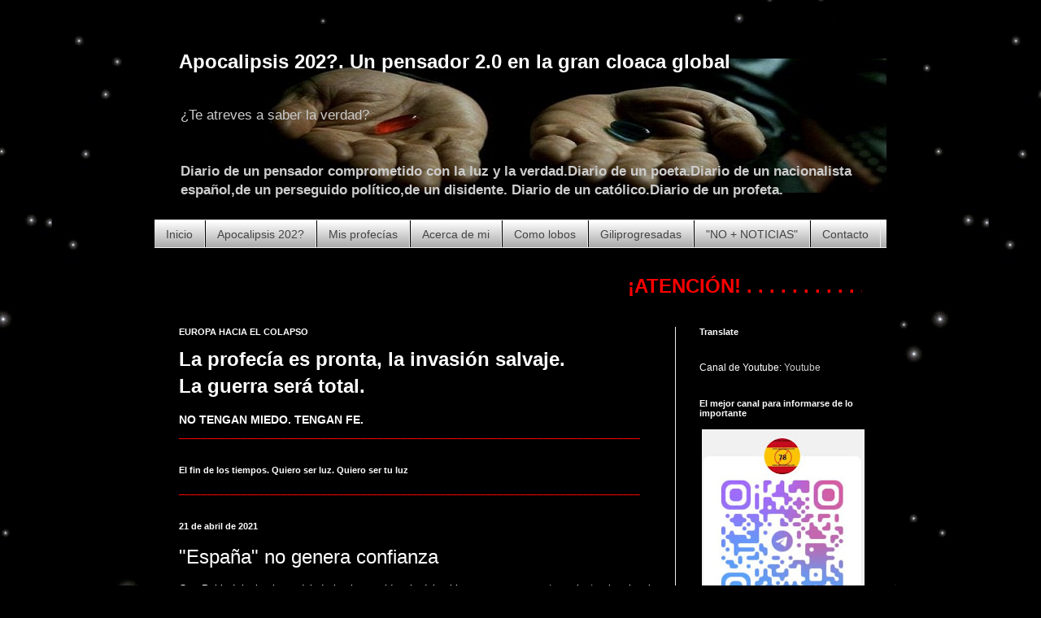

--- FILE ---
content_type: text/html; charset=UTF-8
request_url: https://www.apocalipsisya.com/b/stats?style=BLACK_TRANSPARENT&timeRange=ALL_TIME&token=APq4FmDfbUmcBa6qzv4hPcea59aDPK92wODrcTynJquh1m0h5BgkDd3fLyPX5nrtpeHx8AortD-1hqyBWwLhg7b52BVaTQ6Kkg
body_size: 41
content:
{"total":514324,"sparklineOptions":{"backgroundColor":{"fillOpacity":0.1,"fill":"#000000"},"series":[{"areaOpacity":0.3,"color":"#202020"}]},"sparklineData":[[0,16],[1,4],[2,18],[3,9],[4,8],[5,6],[6,48],[7,13],[8,7],[9,13],[10,6],[11,41],[12,83],[13,80],[14,13],[15,32],[16,18],[17,15],[18,14],[19,5],[20,4],[21,4],[22,11],[23,89],[24,29],[25,53],[26,100],[27,10],[28,11],[29,4]],"nextTickMs":400000}